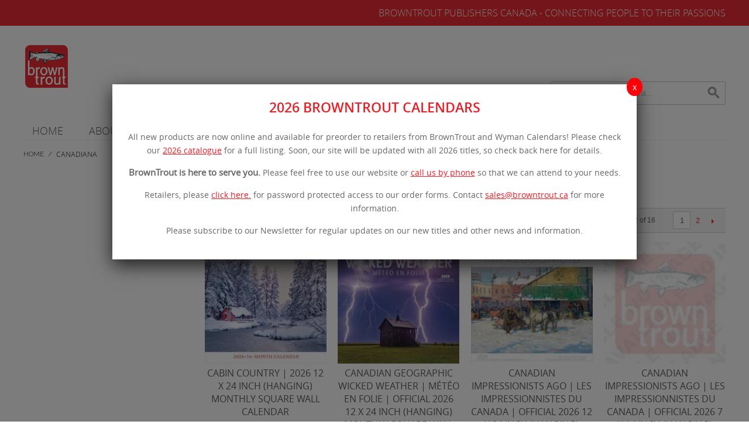

--- FILE ---
content_type: text/html; charset=UTF-8
request_url: https://www.browntrout.ca/canadiana.html
body_size: 7916
content:

<!DOCTYPE html>

<!--[if lt IE 7 ]> <html lang="en" id="top" class="no-js ie6"> <![endif]-->
<!--[if IE 7 ]>    <html lang="en" id="top" class="no-js ie7"> <![endif]-->
<!--[if IE 8 ]>    <html lang="en" id="top" class="no-js ie8"> <![endif]-->
<!--[if IE 9 ]>    <html lang="en" id="top" class="no-js ie9"> <![endif]-->
<!--[if (gt IE 9)|!(IE)]><!--> <html lang="en" id="top" class="no-js"> <!--<![endif]-->

<head>
<meta http-equiv="Content-Type" content="text/html; charset=utf-8" />
<title>Canadiana</title>
<meta name="description" content="Default Description" />
<meta name="keywords" content="Magento, Varien, E-commerce" />
<meta name="robots" content="INDEX,FOLLOW" />
<link rel="icon" href="https://www.browntrout.ca/skin/frontend/base/default/favicon.ico" type="image/x-icon" />
<link rel="shortcut icon" href="https://www.browntrout.ca/skin/frontend/base/default/favicon.ico" type="image/x-icon" />

<!--[if lt IE 7]>
<script type="text/javascript">
//<![CDATA[
    var BLANK_URL = 'https://www.browntrout.ca/js/blank.html';
    var BLANK_IMG = 'https://www.browntrout.ca/js/spacer.gif';
//]]>
</script>
<![endif]-->

<link rel="stylesheet" type="text/css" href="https://www.browntrout.ca/media/css_secure/4c6038763effc8426b9f77c09286c8ac.css" />
<script type="text/javascript" src="https://www.browntrout.ca/media/js/8db229663bef14e709ea4da0628be926.js"></script>
<link rel="stylesheet" href="//fonts.googleapis.com/css?family=Raleway:300,400,500,700,600" />
<link href="https://www.browntrout.ca/rss/catalog/category/cid/72/store_id/1/" title="Canadiana RSS Feed" rel="alternate" type="application/rss+xml" />
<!--[if  (lte IE 8) & (!IEMobile)]>
<link rel="stylesheet" type="text/css" href="https://www.browntrout.ca/media/css_secure/b4b01b7b3d1ba9ad0cd2d965703c0bcd.css" media="all" />
<![endif]-->
<!--[if (gte IE 9) | (IEMobile)]><!-->
<link rel="stylesheet" type="text/css" href="https://www.browntrout.ca/media/css_secure/a3404500768e8ca44a3d92652b1b4f51.css" media="all" />
<!--<![endif]-->

<script type="text/javascript">
//<![CDATA[
Mage.Cookies.path     = '/';
Mage.Cookies.domain   = '.www.browntrout.ca';
//]]>
</script>
<meta name="viewport" content="initial-scale=1.0, width=device-width" />

<script type="text/javascript">
//<![CDATA[
optionalZipCountries = ["HK","IE","MO","PA"];
//]]>
</script>
<!-- BEGIN GOOGLE ANALYTICS CODEs -->
<script type="text/javascript">
//<![CDATA[
    var _gaq = _gaq || [];
    
_gaq.push(['_setAccount', 'UA-88922671-1']);

_gaq.push(['_trackPageview']);
    
    (function() {
        var ga = document.createElement('script'); ga.type = 'text/javascript'; ga.async = true;
        ga.src = ('https:' == document.location.protocol ? 'https://ssl' : 'http://www') + '.google-analytics.com/ga.js';
        var s = document.getElementsByTagName('script')[0]; s.parentNode.insertBefore(ga, s);
    })();

//]]>
</script>
<!-- END GOOGLE ANALYTICS CODE -->

<script type="text/javascript">
//<![CDATA[
enUS = {"m":{"wide":["January","February","March","April","May","June","July","August","September","October","November","December"],"abbr":["Jan","Feb","Mar","Apr","May","Jun","Jul","Aug","Sep","Oct","Nov","Dec"]}}; // en_US locale reference
Calendar._DN = ["Sunday","Monday","Tuesday","Wednesday","Thursday","Friday","Saturday"]; // full day names
Calendar._SDN = ["Sun","Mon","Tue","Wed","Thu","Fri","Sat"]; // short day names
Calendar._FD = 0; // First day of the week. "0" means display Sunday first, "1" means display Monday first, etc.
Calendar._MN = ["January","February","March","April","May","June","July","August","September","October","November","December"]; // full month names
Calendar._SMN = ["Jan","Feb","Mar","Apr","May","Jun","Jul","Aug","Sep","Oct","Nov","Dec"]; // short month names
Calendar._am = "AM"; // am/pm
Calendar._pm = "PM";

// tooltips
Calendar._TT = {};
Calendar._TT["INFO"] = 'About the calendar';

Calendar._TT["ABOUT"] =
'DHTML Date/Time Selector\n' +
"(c) dynarch.com 2002-2005 / Author: Mihai Bazon\n" +
'For latest version visit: http://www.dynarch.com/projects/calendar/\n' +
'Distributed under GNU LGPL. See http://gnu.org/licenses/lgpl.html for details.' +
'\n\n' +
'Date selection:\n' +
'- Use the \xab, \xbb buttons to select year\n' +
'- Use the \u2039 buttons to select month\n' +
'- Hold mouse button on any of the above buttons for faster selection.';
Calendar._TT["ABOUT_TIME"] = '\n\n' +
'Time selection:\n' +
'- Click on any of the time parts to increase it\n' +
'- or Shift-click to decrease it\n' +
'- or click and drag for faster selection.';

Calendar._TT["PREV_YEAR"] = 'Prev. year (hold for menu)';
Calendar._TT["PREV_MONTH"] = 'Prev. month (hold for menu)';
Calendar._TT["GO_TODAY"] = 'Go Today';
Calendar._TT["NEXT_MONTH"] = 'Next month (hold for menu)';
Calendar._TT["NEXT_YEAR"] = 'Next year (hold for menu)';
Calendar._TT["SEL_DATE"] = 'Select date';
Calendar._TT["DRAG_TO_MOVE"] = 'Drag to move';
Calendar._TT["PART_TODAY"] = ' (' + "today" + ')';

// the following is to inform that "%s" is to be the first day of week
Calendar._TT["DAY_FIRST"] = 'Display %s first';

// This may be locale-dependent. It specifies the week-end days, as an array
// of comma-separated numbers. The numbers are from 0 to 6: 0 means Sunday, 1
// means Monday, etc.
Calendar._TT["WEEKEND"] = "0,6";

Calendar._TT["CLOSE"] = 'Close';
Calendar._TT["TODAY"] = "today";
Calendar._TT["TIME_PART"] = '(Shift-)Click or drag to change value';

// date formats
Calendar._TT["DEF_DATE_FORMAT"] = "%b %e, %Y";
Calendar._TT["TT_DATE_FORMAT"] = "%B %e, %Y";

Calendar._TT["WK"] = "Week";
Calendar._TT["TIME"] = 'Time:';
//]]>
</script>
<script type="text/javascript">//<![CDATA[
        var Translator = new Translate([]);
        //]]></script><link href="https://www.browntrout.ca/skin/frontend/btca/default/css/responsive.css" rel="stylesheet" type="text/css" media="all"/>
</head>
<body class=" catalog-category-view categorypath-canadiana-html category-canadiana">
<div class="wrapper">
        <noscript>
        <div class="global-site-notice noscript">
            <div class="notice-inner">
                <p>
                    <strong>JavaScript seems to be disabled in your browser.</strong><br />
                    You must have JavaScript enabled in your browser to utilize the functionality of this website.                </p>
            </div>
        </div>
    </noscript>
    <div class="page">
        <script type="text/javascript" src="https://www.browntrout.ca/skin/frontend/btca/default/js/custom-script.js"></script>

<div class="header-language-background">
    <div class="header-language-container">
        <div class="store-language-container">
                    </div>

        
        <p class="welcome-msg">BROWNTROUT PUBLISHERS CANADA - CONNECTING PEOPLE TO THEIR PASSIONS </p>
    </div>
</div>

<header id="header" class="page-header">
    <div class="page-header-container">
        <a class="logo" href="https://www.browntrout.ca/">
            <img src="https://www.browntrout.ca/skin/frontend/btca/default/images/logo.png" alt="Magento Commerce" class="large" />
            <img src="https://www.browntrout.ca/skin/frontend/btca/default/images/logo.png" alt="Magento Commerce" class="small" />
        </a>

                <div class="store-language-container"></div>

        <!-- Skip Links -->

        <div class="skip-links">
            <a href="#header-nav" class="skip-link skip-nav">
                <span class="icon"></span>
                <span class="label">Menu</span>
            </a>

            <a href="#header-search" class="skip-link skip-search">
                <span class="icon"></span>
                <span class="label">Search</span>
            </a>

            <!--<a href="#header-account" class="skip-link skip-account">
                <span class="icon"></span>
                <span class="label">Account</span>
            </a>-->

            <!-- Cart -->

            <!--   <div class="header-minicart">
                

<a href="#header-cart" class="skip-link skip-cart  no-count">
    <span class="icon"></span>
    <span class="label">Cart</span>
    <span class="count">0</span>
</a>

<div id="header-cart" class="block block-cart skip-content">
    
<div id="minicart-error-message" class="minicart-message"></div>
<div id="minicart-success-message" class="minicart-message"></div>

<div class="minicart-wrapper">

    <p class="block-subtitle">
        Recently added item(s)        <a class="close skip-link-close" href="#" title="Close">&times;</a>
    </p>

                    <p class="empty">You have no items in your shopping cart.</p>

    </div>
</div>
            </div>-->


        </div>

        <!-- Navigation -->

        <div id="header-nav" class="skip-content">
                        <nav id="nav">
                <ol class="nav-primary">
                    <li class="level0 nav-1 first "><a href="https://www.browntrout.ca/">HOME</a></li>
                    <li class="level0 nav-2 "><a href="https://www.browntrout.ca/about/">ABOUT</a></li>
                                        <li class="level0 nav-3 "><a href="/catalogue.html">PRODUCTS</a></li>
                                                            <li class="level0 nav-5"><a href="https://www.browntrout.ca/contacts/">CONTACT</a></li>
                                        <!-- <li class="level0 nav-6 " ><a href="https://www.browntrout.ca/blog">BLOG</a></li> -->
                    <li class="level0 nav-7 last "><a href="https://www.browntrout.ca/retailers-info">RETAILERS</a></li>
                </ol>
            </nav>
        </div>

        <!-- Search -->

        <div id="header-search" class="skip-content">
            <form id="search_mini_form" action="https://www.browntrout.ca/catalogsearch/result/" method="get">
			<div class="form-search">
				<input id="search" type="text" name="q" value="" class="input-text" maxlength="128" placeholder="Search browntrout.ca..." />
								<button type="submit" title="Search" class="button search-button"><span>Search</span></button>
				<div id="search_autocomplete" class="search-autocomplete"></div>
				<script type="text/javascript">
				//<![CDATA[
				var searchForm = new Varien.searchForm('search_mini_form', 'search', '');
				//searchForm.initAutocomplete('https://www.browntrout.ca/catalogsearch/ajax/suggest/', 'search_autocomplete');
				//]]>
				</script>
			</div>
		</form>  

        </div>

        <!-- Account -->

        <div id="header-account" class="skip-content">
            <div class="links">
        <ul>
                                    <li class="first" ><a href="https://www.browntrout.ca/customer/account/" title="My Account" >My Account</a></li>
                                                                                                <li ><a href="https://www.browntrout.ca/checkout/cart/" title="My Cart" class="top-link-cart">My Cart</a></li>
                                                <li ><a href="https://www.browntrout.ca/checkout/" title="Checkout" class="top-link-checkout">Checkout</a></li>
                                                <li ><a href="https://www.browntrout.ca/customer/account/create/" title="Register" >Register</a></li>
                                                <li ><a href="https://www.browntrout.ca/blog/" title="Blog" class="top-link-blog">Blog</a></li>
                                                <li class=" last" ><a href="https://www.browntrout.ca/customer/account/login/" title="Log In" >Log In</a></li>
                        </ul>
</div>
        </div>

        <!-- Cart -->

        <!-- <div id="header-cart" class="skip-content">
            <div class="mini-cart">
                <div class="menu-wrapper">
                    <div class="menu cart-menu">
                        <div class="empty">Your cart is empty.</div>
                    </div>
                </div>
            </div>
        </div> -->
    </div>
</header>
<div class="my-wel-popup">
    <div id="my-welcome-message" style="display:none;">
        <div class="msg-content"><span class="close-icon" id="popup_close">x</span>
        <!-- <h2>WORKING TO BE PART OF THE SOLUTION</h2>
<p>The COVID-19 pandemic has effected economies the world over. As a good corporate citizen, BrownTrout has taken measures to protect our 
employees and customers. To that end, we are scrupulously following governmental guidelines that include employees working from home, 
practicing social distancing, using face coverings and gloves. We continue to print 2021 calendars, as we fully expect that our retail 
customers will be ready to merchandise our products this season.</p>
<p><strong>Browntrout is still open for business.</strong> Please feel free to use our website or <a href="/contacts/">call us by phone</a> so that we can attend 
to your needs. We have faith that when this pandemic is over, BrownTrout will be as strong as ever.</p>
<p><i>Also, we want to commend our tireless medical professionals and other first-responders as they deal with the horrific events of this pandemic.
 We all owe them a debt of gratitude that can never be repaid.</i></p> -->
        <h2 align="center" style="text-align: center;">2026 BROWNTROUT CALENDARS</h2>
<p style="text-align: center;">All new products are now online and available for preorder to retailers from BrownTrout and Wyman Calendars! Please check our <a href="/catalogue/" title="2026 Line" target="_blank">2026 catalogue</a> for a full listing. Soon, our site will be updated with all 2026 titles, so check back here for details.</p>
<p style="text-align: center;"><strong>BrownTrout is here to serve you.</strong>&nbsp;Please feel free to use our website or&nbsp;<a href="/contacts/">call us by phone</a>&nbsp;so that we can attend to your needs.</p>
<p style="text-align: center;">Retailers, please&nbsp;<a href="https://www.browntrout.ca/retailers-info" title="Click here" target="_blank">click here.</a>&nbsp;for password protected access to our order forms. Contact <a href="mailto:sales@browntrout.ca">sales@browntrout.ca</a> for more information.</p>
<p style="text-align: center;">Please subscribe to our Newsletter for regular updates on our new titles and other news and information.</p>        </div>
    </div>
</div>

        <div class="main-container col2-left-layout">
            <div class="main">
                <div class="breadcrumbs">
    <ul>
                    <li class="home">
                            <a href="https://www.browntrout.ca/" title="Go to Home Page">Home</a>
                                        <span>/ </span>
                        </li>
                    <li class="category72">
                            <strong>Canadiana</strong>
                                    </li>
            </ul>
</div>
                                                <div class="col-main">
                                        <div class="page-title category-title">
            <a href="https://www.browntrout.ca/rss/catalog/category/cid/72/store_id/1/" class="link-rss">Subscribe to RSS Feed</a>
        <h1>Canadiana</h1>
</div>




    <div class="category-products">
    <div class="toolbar">
            <div class="sorter">
                            <p class="view-mode">
                                                                <label>View as</label>
                                                                                    <strong title="Grid" class="grid">Grid</strong>
                                                                                                                <a href="https://www.browntrout.ca/canadiana.html?mode=list" title="List" class="list">List</a>
                                                                                        </p>
            
            <div class="sort-by">
                <label>Sort By</label>
                <select onchange="setLocation(this.value)" title="Sort By">
                                            <option value="https://www.browntrout.ca/canadiana.html?dir=asc&amp;order=position">
                            Position                        </option>
                                            <option value="https://www.browntrout.ca/canadiana.html?dir=asc&amp;order=name" selected="selected">
                            Name                        </option>
                                            <option value="https://www.browntrout.ca/canadiana.html?dir=asc&amp;order=price">
                            Price                        </option>
                                            <option value="https://www.browntrout.ca/canadiana.html?dir=asc&amp;order=format">
                            Format                        </option>
                                            <option value="https://www.browntrout.ca/canadiana.html?dir=asc&amp;order=year">
                            Year                        </option>
                                    </select>
                                    <a href="https://www.browntrout.ca/canadiana.html?dir=desc&amp;order=name" class="sort-by-switcher sort-by-switcher--asc" title="Set Descending Direction">Set Descending Direction</a>
                            </div>
        </div>
        <div class="pager">
        <div class="count-container">
                            <p class="amount amount--has-pages">
                    1-12 of 16                </p>
            
            <div class="limiter">
                <label>Show</label>
                <select onchange="setLocation(this.value)" title="Results per page">
                                    <option value="https://www.browntrout.ca/canadiana.html?limit=12" selected="selected">
                        12                    </option>
                                    <option value="https://www.browntrout.ca/canadiana.html?limit=24">
                        24                    </option>
                                    <option value="https://www.browntrout.ca/canadiana.html?limit=36">
                        36                    </option>
                                </select>
            </div>
        </div>

        
    
        <div class="count-container">
                                <p class="amount amount--has-pages">
                1-12 of 16            </p>
                    
            </div>
    
        <div class="pages">
        <strong>Page:</strong>
        <ol>
        
        
        
                                    <li class="current">1</li>
                                                <li><a href="https://www.browntrout.ca/canadiana.html?p=2">2</a></li>
                    

        
        
                    <li>
                <a class="next i-next" href="https://www.browntrout.ca/canadiana.html?p=2" title="Next">
                                            Next                                    </a>
            </li>
                </ol>

    </div>
    
    

    </div>
</div>
        
    
            <ul class="products-grid products-grid--max-4-col">
                                <li class="item last">
                <a href="https://www.browntrout.ca/canadiana/cabin-country-2026-12-x-24-inch-hanging-monthly-square-wall-calendar.html" title="Cabin Country | 2026 12 x 24 Inch (Hanging) Monthly Square Wall Calendar" class="product-image">
                                        <img id="product-collection-image-16172"
                         src="https://www.browntrout.ca/media/catalog/product/cache/1/small_image/210x/9df78eab33525d08d6e5fb8d27136e95/9/7/9781525616570.MAIN.jpg"
                         alt="Cabin Country | 2026 12 x 24 Inch (Hanging) Monthly Square Wall Calendar" />
                </a>
                <div class="product-info">
                    <h2 class="product-name"><a href="https://www.browntrout.ca/canadiana/cabin-country-2026-12-x-24-inch-hanging-monthly-square-wall-calendar.html" title="Cabin Country | 2026 12 x 24 Inch (Hanging) Monthly Square Wall Calendar">Cabin Country | 2026 12 x 24 Inch (Hanging) Monthly Square Wall Calendar</a></h2>

                    
                    

                        
    <div class="price-box">
                                                                <span class="regular-price" id="product-price-16172">
                                            <span class="price">CAD $22.99</span>                                    </span>
                        
        </div>

                                        <div class="actions">
                        <button type="button" title="Add to Cart" class="button btn-cart" onclick="setLocation('https://www.browntrout.ca/canadiana/cabin-country-2026-12-x-24-inch-hanging-monthly-square-wall-calendar.html')"><span><span>View Details</span></span></button>
                                                <ul class="add-to-links">
                                                    </ul>
                    </div>
                </div>
            </li>
                                            <li class="item last">
                <a href="https://www.browntrout.ca/canadiana/canadian-geographic-wicked-weather-meteo-en-folie-official-2026-12-x-24-inch-hanging-monthly-square-wall-calendar-foil-stamped-cover-english-french-bilingual.html" title="Canadian Geographic Wicked Weather | Météo en Folie | OFFICIAL 2026 12 x 24 Inch (Hanging) Monthly Square Wall Calendar | Foil Stamped Cover | English/French Bilingual" class="product-image">
                                        <img id="product-collection-image-16182"
                         src="https://www.browntrout.ca/media/catalog/product/cache/1/small_image/210x/9df78eab33525d08d6e5fb8d27136e95/9/7/9781525699856.MAIN.jpg"
                         alt="Canadian Geographic Wicked Weather | Météo en Folie | OFFICIAL 2026 12 x 24 Inch (Hanging) Monthly Square Wall Calendar | Foil Stamped Cover | English/French Bilingual" />
                </a>
                <div class="product-info">
                    <h2 class="product-name"><a href="https://www.browntrout.ca/canadiana/canadian-geographic-wicked-weather-meteo-en-folie-official-2026-12-x-24-inch-hanging-monthly-square-wall-calendar-foil-stamped-cover-english-french-bilingual.html" title="Canadian Geographic Wicked Weather | Météo en Folie | OFFICIAL 2026 12 x 24 Inch (Hanging) Monthly Square Wall Calendar | Foil Stamped Cover | English/French Bilingual">Canadian Geographic Wicked Weather | Météo en Folie | OFFICIAL 2026 12 x 24 Inch (Hanging) Monthly Square Wall Calendar | Foil Stamped Cover | English/French Bilingual</a></h2>

                    
                    

                        
    <div class="price-box">
                                                                <span class="regular-price" id="product-price-16182">
                                            <span class="price">CAD $22.99</span>                                    </span>
                        
        </div>

                                        <div class="actions">
                        <button type="button" title="Add to Cart" class="button btn-cart" onclick="setLocation('https://www.browntrout.ca/canadiana/canadian-geographic-wicked-weather-meteo-en-folie-official-2026-12-x-24-inch-hanging-monthly-square-wall-calendar-foil-stamped-cover-english-french-bilingual.html')"><span><span>View Details</span></span></button>
                                                <ul class="add-to-links">
                                                    </ul>
                    </div>
                </div>
            </li>
                                            <li class="item last">
                <a href="https://www.browntrout.ca/canadiana/canadian-impressionists-ago-les-impressionnistes-du-canada-official-2026-12-x-24-inch-hanging-monthly-square-wall-calendar-english-french-bilingual.html" title="Canadian Impressionists AGO | Les Impressionnistes du Canada | OFFICIAL 2026 12 x 24 Inch (Hanging) Monthly Square Wall Calendar | English/French Bilingual" class="product-image">
                                        <img id="product-collection-image-16184"
                         src="https://www.browntrout.ca/media/catalog/product/cache/1/small_image/210x/9df78eab33525d08d6e5fb8d27136e95/9/7/9781525616662.MAIN.jpg"
                         alt="Canadian Impressionists AGO | Les Impressionnistes du Canada | OFFICIAL 2026 12 x 24 Inch (Hanging) Monthly Square Wall Calendar | English/French Bilingual" />
                </a>
                <div class="product-info">
                    <h2 class="product-name"><a href="https://www.browntrout.ca/canadiana/canadian-impressionists-ago-les-impressionnistes-du-canada-official-2026-12-x-24-inch-hanging-monthly-square-wall-calendar-english-french-bilingual.html" title="Canadian Impressionists AGO | Les Impressionnistes du Canada | OFFICIAL 2026 12 x 24 Inch (Hanging) Monthly Square Wall Calendar | English/French Bilingual">Canadian Impressionists AGO | Les Impressionnistes du Canada | OFFICIAL 2026 12 x 24 Inch (Hanging) Monthly Square Wall Calendar | English/French Bilingual</a></h2>

                    
                    

                        
    <div class="price-box">
                                                                <span class="regular-price" id="product-price-16184">
                                            <span class="price">CAD $22.99</span>                                    </span>
                        
        </div>

                                        <div class="actions">
                        <button type="button" title="Add to Cart" class="button btn-cart" onclick="setLocation('https://www.browntrout.ca/canadiana/canadian-impressionists-ago-les-impressionnistes-du-canada-official-2026-12-x-24-inch-hanging-monthly-square-wall-calendar-english-french-bilingual.html')"><span><span>View Details</span></span></button>
                                                <ul class="add-to-links">
                                                    </ul>
                    </div>
                </div>
            </li>
                                            <li class="item last">
                <a href="https://www.browntrout.ca/canadiana/canadian-impressionists-ago-les-impressionnistes-du-canada-official-2026-7-x-14-inch-hanging-monthly-mini-wall-calendar-english-french-bilingual.html" title="Canadian Impressionists AGO | Les Impressionnistes du Canada | OFFICIAL 2026 7 x 14 Inch (Hanging) Monthly Mini Wall Calendar | English/French Bilingual" class="product-image">
                                        <img id="product-collection-image-16118"
                         src="https://www.browntrout.ca/media/catalog/product/cache/1/small_image/210x/9df78eab33525d08d6e5fb8d27136e95/placeholder/default/BrownTrout_Placeholder_Icon_1_1.jpg"
                         alt="Canadian Impressionists AGO | Les Impressionnistes du Canada | OFFICIAL 2026 7 x 14 Inch (Hanging) Monthly Mini Wall Calendar | English/French Bilingual" />
                </a>
                <div class="product-info">
                    <h2 class="product-name"><a href="https://www.browntrout.ca/canadiana/canadian-impressionists-ago-les-impressionnistes-du-canada-official-2026-7-x-14-inch-hanging-monthly-mini-wall-calendar-english-french-bilingual.html" title="Canadian Impressionists AGO | Les Impressionnistes du Canada | OFFICIAL 2026 7 x 14 Inch (Hanging) Monthly Mini Wall Calendar | English/French Bilingual">Canadian Impressionists AGO | Les Impressionnistes du Canada | OFFICIAL 2026 7 x 14 Inch (Hanging) Monthly Mini Wall Calendar | English/French Bilingual</a></h2>

                    
                    

                        
    <div class="price-box">
                                                                <span class="regular-price" id="product-price-16118">
                                            <span class="price">CAD $12.99</span>                                    </span>
                        
        </div>

                                        <div class="actions">
                        <button type="button" title="Add to Cart" class="button btn-cart" onclick="setLocation('https://www.browntrout.ca/canadiana/canadian-impressionists-ago-les-impressionnistes-du-canada-official-2026-7-x-14-inch-hanging-monthly-mini-wall-calendar-english-french-bilingual.html')"><span><span>View Details</span></span></button>
                                                <ul class="add-to-links">
                                                    </ul>
                    </div>
                </div>
            </li>
                                            <li class="item last">
                <a href="https://www.browntrout.ca/canadiana/canadian-trains-2026-12-x-24-inch-hanging-monthly-square-wall-calendar-foil-stamped-cover.html" title="Canadian Trains | 2026 12 x 24 Inch (Hanging) Monthly Square Wall Calendar | Foil Stamped Cover" class="product-image">
                                        <img id="product-collection-image-16185"
                         src="https://www.browntrout.ca/media/catalog/product/cache/1/small_image/210x/9df78eab33525d08d6e5fb8d27136e95/9/7/9781525616594.MAIN.jpg"
                         alt="Canadian Trains | 2026 12 x 24 Inch (Hanging) Monthly Square Wall Calendar | Foil Stamped Cover" />
                </a>
                <div class="product-info">
                    <h2 class="product-name"><a href="https://www.browntrout.ca/canadiana/canadian-trains-2026-12-x-24-inch-hanging-monthly-square-wall-calendar-foil-stamped-cover.html" title="Canadian Trains | 2026 12 x 24 Inch (Hanging) Monthly Square Wall Calendar | Foil Stamped Cover">Canadian Trains | 2026 12 x 24 Inch (Hanging) Monthly Square Wall Calendar | Foil Stamped Cover</a></h2>

                    
                    

                        
    <div class="price-box">
                                                                <span class="regular-price" id="product-price-16185">
                                            <span class="price">CAD $22.99</span>                                    </span>
                        
        </div>

                                        <div class="actions">
                        <button type="button" title="Add to Cart" class="button btn-cart" onclick="setLocation('https://www.browntrout.ca/canadiana/canadian-trains-2026-12-x-24-inch-hanging-monthly-square-wall-calendar-foil-stamped-cover.html')"><span><span>View Details</span></span></button>
                                                <ul class="add-to-links">
                                                    </ul>
                    </div>
                </div>
            </li>
                                            <li class="item last">
                <a href="https://www.browntrout.ca/canadiana/colours-of-canada-2026-12-x-24-inch-hanging-monthly-square-wall-calendar-envelope.html" title="Colours of Canada | 2026 12 x 24 Inch (Hanging) Monthly Square Wall Calendar | Envelope" class="product-image">
                                        <img id="product-collection-image-16187"
                         src="https://www.browntrout.ca/media/catalog/product/cache/1/small_image/210x/9df78eab33525d08d6e5fb8d27136e95/9/7/9781525699696.MAIN.jpg"
                         alt="Colours of Canada | 2026 12 x 24 Inch (Hanging) Monthly Square Wall Calendar | Envelope" />
                </a>
                <div class="product-info">
                    <h2 class="product-name"><a href="https://www.browntrout.ca/canadiana/colours-of-canada-2026-12-x-24-inch-hanging-monthly-square-wall-calendar-envelope.html" title="Colours of Canada | 2026 12 x 24 Inch (Hanging) Monthly Square Wall Calendar | Envelope">Colours of Canada | 2026 12 x 24 Inch (Hanging) Monthly Square Wall Calendar | Envelope</a></h2>

                    
                    

                        
    <div class="price-box">
                                                                <span class="regular-price" id="product-price-16187">
                                            <span class="price">CAD $22.99</span>                                    </span>
                        
        </div>

                                        <div class="actions">
                        <button type="button" title="Add to Cart" class="button btn-cart" onclick="setLocation('https://www.browntrout.ca/canadiana/colours-of-canada-2026-12-x-24-inch-hanging-monthly-square-wall-calendar-envelope.html')"><span><span>View Details</span></span></button>
                                                <ul class="add-to-links">
                                                    </ul>
                    </div>
                </div>
            </li>
                                            <li class="item last">
                <a href="https://www.browntrout.ca/canadiana/cows-creamery-official-2026-12-x-24-inch-hanging-monthly-square-wall-calendar.html" title="Cows Creamery OFFICIAL | 2026 12 x 24 Inch (Hanging) Monthly Square Wall Calendar" class="product-image">
                                        <img id="product-collection-image-16190"
                         src="https://www.browntrout.ca/media/catalog/product/cache/1/small_image/210x/9df78eab33525d08d6e5fb8d27136e95/9/7/9781525699672.MAIN.jpg"
                         alt="Cows Creamery OFFICIAL | 2026 12 x 24 Inch (Hanging) Monthly Square Wall Calendar" />
                </a>
                <div class="product-info">
                    <h2 class="product-name"><a href="https://www.browntrout.ca/canadiana/cows-creamery-official-2026-12-x-24-inch-hanging-monthly-square-wall-calendar.html" title="Cows Creamery OFFICIAL | 2026 12 x 24 Inch (Hanging) Monthly Square Wall Calendar">Cows Creamery OFFICIAL | 2026 12 x 24 Inch (Hanging) Monthly Square Wall Calendar</a></h2>

                    
                    

                        
    <div class="price-box">
                                                                <span class="regular-price" id="product-price-16190">
                                            <span class="price">CAD $22.99</span>                                    </span>
                        
        </div>

                                        <div class="actions">
                        <button type="button" title="Add to Cart" class="button btn-cart" onclick="setLocation('https://www.browntrout.ca/canadiana/cows-creamery-official-2026-12-x-24-inch-hanging-monthly-square-wall-calendar.html')"><span><span>View Details</span></span></button>
                                                <ul class="add-to-links">
                                                    </ul>
                    </div>
                </div>
            </li>
                                            <li class="item last">
                <a href="https://www.browntrout.ca/canadiana/cows-creamery-official-2026-7-x-14-inch-hanging-monthly-mini-wall-calendar.html" title="Cows Creamery OFFICIAL | 2026 7 x 14 Inch (Hanging) Monthly Mini Wall Calendar" class="product-image">
                                        <img id="product-collection-image-16119"
                         src="https://www.browntrout.ca/media/catalog/product/cache/1/small_image/210x/9df78eab33525d08d6e5fb8d27136e95/9/7/9781525699689.MAIN.jpg"
                         alt="Cows Creamery OFFICIAL | 2026 7 x 14 Inch (Hanging) Monthly Mini Wall Calendar" />
                </a>
                <div class="product-info">
                    <h2 class="product-name"><a href="https://www.browntrout.ca/canadiana/cows-creamery-official-2026-7-x-14-inch-hanging-monthly-mini-wall-calendar.html" title="Cows Creamery OFFICIAL | 2026 7 x 14 Inch (Hanging) Monthly Mini Wall Calendar">Cows Creamery OFFICIAL | 2026 7 x 14 Inch (Hanging) Monthly Mini Wall Calendar</a></h2>

                    
                    

                        
    <div class="price-box">
                                                                <span class="regular-price" id="product-price-16119">
                                            <span class="price">CAD $12.99</span>                                    </span>
                        
        </div>

                                        <div class="actions">
                        <button type="button" title="Add to Cart" class="button btn-cart" onclick="setLocation('https://www.browntrout.ca/canadiana/cows-creamery-official-2026-7-x-14-inch-hanging-monthly-mini-wall-calendar.html')"><span><span>View Details</span></span></button>
                                                <ul class="add-to-links">
                                                    </ul>
                    </div>
                </div>
            </li>
                                            <li class="item last">
                <a href="https://www.browntrout.ca/canadiana/lighthouses-of-canada-2026-12-x-24-inch-hanging-monthly-square-wall-calendar-english-french-bilingual.html" title="Lighthouses of Canada | Les Phares du Canada | 2026 12 x 24 Inch (Hanging) Monthly Square Wall Calendar | English/French Bilingual" class="product-image">
                                        <img id="product-collection-image-16192"
                         src="https://www.browntrout.ca/media/catalog/product/cache/1/small_image/210x/9df78eab33525d08d6e5fb8d27136e95/9/7/9781525616501.MAIN.jpg"
                         alt="Lighthouses of Canada | Les Phares du Canada | 2026 12 x 24 Inch (Hanging) Monthly Square Wall Calendar | English/French Bilingual" />
                </a>
                <div class="product-info">
                    <h2 class="product-name"><a href="https://www.browntrout.ca/canadiana/lighthouses-of-canada-2026-12-x-24-inch-hanging-monthly-square-wall-calendar-english-french-bilingual.html" title="Lighthouses of Canada | Les Phares du Canada | 2026 12 x 24 Inch (Hanging) Monthly Square Wall Calendar | English/French Bilingual">Lighthouses of Canada | Les Phares du Canada | 2026 12 x 24 Inch (Hanging) Monthly Square Wall Calendar | English/French Bilingual</a></h2>

                    
                    

                        
    <div class="price-box">
                                                                <span class="regular-price" id="product-price-16192">
                                            <span class="price">CAD $22.99</span>                                    </span>
                        
        </div>

                                        <div class="actions">
                        <button type="button" title="Add to Cart" class="button btn-cart" onclick="setLocation('https://www.browntrout.ca/canadiana/lighthouses-of-canada-2026-12-x-24-inch-hanging-monthly-square-wall-calendar-english-french-bilingual.html')"><span><span>View Details</span></span></button>
                                                <ul class="add-to-links">
                                                    </ul>
                    </div>
                </div>
            </li>
                                            <li class="item last">
                <a href="https://www.browntrout.ca/canadiana/maud-lewis-agns-official-2026-12-x-24-inch-hanging-monthly-square-wall-calendar-english-french-bilingual.html" title="Maud Lewis AGNS OFFICIAL | 2026 12 x 24 Inch (Hanging) Monthly Square Wall Calendar | English/French Bilingual" class="product-image">
                                        <img id="product-collection-image-16196"
                         src="https://www.browntrout.ca/media/catalog/product/cache/1/small_image/210x/9df78eab33525d08d6e5fb8d27136e95/9/7/9781525699740.MAIN.jpg"
                         alt="Maud Lewis AGNS OFFICIAL | 2026 12 x 24 Inch (Hanging) Monthly Square Wall Calendar | English/French Bilingual" />
                </a>
                <div class="product-info">
                    <h2 class="product-name"><a href="https://www.browntrout.ca/canadiana/maud-lewis-agns-official-2026-12-x-24-inch-hanging-monthly-square-wall-calendar-english-french-bilingual.html" title="Maud Lewis AGNS OFFICIAL | 2026 12 x 24 Inch (Hanging) Monthly Square Wall Calendar | English/French Bilingual">Maud Lewis AGNS OFFICIAL | 2026 12 x 24 Inch (Hanging) Monthly Square Wall Calendar | English/French Bilingual</a></h2>

                    
                    

                        
    <div class="price-box">
                                                                <span class="regular-price" id="product-price-16196">
                                            <span class="price">CAD $22.99</span>                                    </span>
                        
        </div>

                                        <div class="actions">
                        <button type="button" title="Add to Cart" class="button btn-cart" onclick="setLocation('https://www.browntrout.ca/canadiana/maud-lewis-agns-official-2026-12-x-24-inch-hanging-monthly-square-wall-calendar-english-french-bilingual.html')"><span><span>View Details</span></span></button>
                                                <ul class="add-to-links">
                                                    </ul>
                    </div>
                </div>
            </li>
                                            <li class="item last">
                <a href="https://www.browntrout.ca/canadiana/maud-lewis-agns-official-2026-7-x-14-inch-hanging-monthly-mini-wall-calendar-english-french-bilingual.html" title="Maud Lewis AGNS OFFICIAL | 2026 7 x 14 Inch (Hanging) Monthly Mini Wall Calendar | English/French Bilingual" class="product-image">
                                        <img id="product-collection-image-16121"
                         src="https://www.browntrout.ca/media/catalog/product/cache/1/small_image/210x/9df78eab33525d08d6e5fb8d27136e95/9/7/9781525699757.MAIN.jpg"
                         alt="Maud Lewis AGNS OFFICIAL | 2026 7 x 14 Inch (Hanging) Monthly Mini Wall Calendar | English/French Bilingual" />
                </a>
                <div class="product-info">
                    <h2 class="product-name"><a href="https://www.browntrout.ca/canadiana/maud-lewis-agns-official-2026-7-x-14-inch-hanging-monthly-mini-wall-calendar-english-french-bilingual.html" title="Maud Lewis AGNS OFFICIAL | 2026 7 x 14 Inch (Hanging) Monthly Mini Wall Calendar | English/French Bilingual">Maud Lewis AGNS OFFICIAL | 2026 7 x 14 Inch (Hanging) Monthly Mini Wall Calendar | English/French Bilingual</a></h2>

                    
                    

                        
    <div class="price-box">
                                                                <span class="regular-price" id="product-price-16121">
                                            <span class="price">CAD $12.99</span>                                    </span>
                        
        </div>

                                        <div class="actions">
                        <button type="button" title="Add to Cart" class="button btn-cart" onclick="setLocation('https://www.browntrout.ca/canadiana/maud-lewis-agns-official-2026-7-x-14-inch-hanging-monthly-mini-wall-calendar-english-french-bilingual.html')"><span><span>View Details</span></span></button>
                                                <ul class="add-to-links">
                                                    </ul>
                    </div>
                </div>
            </li>
                                            <li class="item last">
                <a href="https://www.browntrout.ca/canadiana/maud-lewis-agns-official-2026-7-5-x-6-inch-monthly-double-view-easel-desk-calendar.html" title="Maud Lewis AGNS OFFICIAL | 2026 7.5 x 6 Inch Monthly Double-View Easel Desk Calendar" class="product-image">
                                        <img id="product-collection-image-16054"
                         src="https://www.browntrout.ca/media/catalog/product/cache/1/small_image/210x/9df78eab33525d08d6e5fb8d27136e95/9/7/9781525616686.MAIN.jpg"
                         alt="Maud Lewis AGNS OFFICIAL | 2026 7.5 x 6 Inch Monthly Double-View Easel Desk Calendar" />
                </a>
                <div class="product-info">
                    <h2 class="product-name"><a href="https://www.browntrout.ca/canadiana/maud-lewis-agns-official-2026-7-5-x-6-inch-monthly-double-view-easel-desk-calendar.html" title="Maud Lewis AGNS OFFICIAL | 2026 7.5 x 6 Inch Monthly Double-View Easel Desk Calendar">Maud Lewis AGNS OFFICIAL | 2026 7.5 x 6 Inch Monthly Double-View Easel Desk Calendar</a></h2>

                    
                    

                        
    <div class="price-box">
                                                                <span class="regular-price" id="product-price-16054">
                                            <span class="price">CAD $13.99</span>                                    </span>
                        
        </div>

                                        <div class="actions">
                        <button type="button" title="Add to Cart" class="button btn-cart" onclick="setLocation('https://www.browntrout.ca/canadiana/maud-lewis-agns-official-2026-7-5-x-6-inch-monthly-double-view-easel-desk-calendar.html')"><span><span>View Details</span></span></button>
                                                <ul class="add-to-links">
                                                    </ul>
                    </div>
                </div>
            </li>
                        </ul>
    <script type="text/javascript">decorateGeneric($$('ul.products-grid'), ['odd','even','first','last'])</script>
    
    <div class="toolbar-bottom">
        <div class="toolbar">
            <div class="sorter">
                            <p class="view-mode">
                                                                <label>View as</label>
                                                                                    <strong title="Grid" class="grid">Grid</strong>
                                                                                                                <a href="https://www.browntrout.ca/canadiana.html?mode=list" title="List" class="list">List</a>
                                                                                        </p>
            
            <div class="sort-by">
                <label>Sort By</label>
                <select onchange="setLocation(this.value)" title="Sort By">
                                            <option value="https://www.browntrout.ca/canadiana.html?dir=asc&amp;order=position">
                            Position                        </option>
                                            <option value="https://www.browntrout.ca/canadiana.html?dir=asc&amp;order=name" selected="selected">
                            Name                        </option>
                                            <option value="https://www.browntrout.ca/canadiana.html?dir=asc&amp;order=price">
                            Price                        </option>
                                            <option value="https://www.browntrout.ca/canadiana.html?dir=asc&amp;order=format">
                            Format                        </option>
                                            <option value="https://www.browntrout.ca/canadiana.html?dir=asc&amp;order=year">
                            Year                        </option>
                                    </select>
                                    <a href="https://www.browntrout.ca/canadiana.html?dir=desc&amp;order=name" class="sort-by-switcher sort-by-switcher--asc" title="Set Descending Direction">Set Descending Direction</a>
                            </div>
        </div>
        <div class="pager">
        <div class="count-container">
                            <p class="amount amount--has-pages">
                    1-12 of 16                </p>
            
            <div class="limiter">
                <label>Show</label>
                <select onchange="setLocation(this.value)" title="Results per page">
                                    <option value="https://www.browntrout.ca/canadiana.html?limit=12" selected="selected">
                        12                    </option>
                                    <option value="https://www.browntrout.ca/canadiana.html?limit=24">
                        24                    </option>
                                    <option value="https://www.browntrout.ca/canadiana.html?limit=36">
                        36                    </option>
                                </select>
            </div>
        </div>

        
    
        <div class="count-container">
                                <p class="amount amount--has-pages">
                1-12 of 16            </p>
                    
            </div>
    
        <div class="pages">
        <strong>Page:</strong>
        <ol>
        
        
        
                                    <li class="current">1</li>
                                                <li><a href="https://www.browntrout.ca/canadiana.html?p=2">2</a></li>
                    

        
        
                    <li>
                <a class="next i-next" href="https://www.browntrout.ca/canadiana.html?p=2" title="Next">
                                            Next                                    </a>
            </li>
                </ol>

    </div>
    
    

    </div>
</div>
    </div>
</div>

                </div>
                <div class="col-left sidebar"></div>
            </div>
        </div>
                <div class="footer-container">
    <div class="footer">
        <div class="block block-subscribe">
    <div class="block-title">
        <strong><span>Newsletter</span></strong>
    </div>
    <form  action="https://www.browntrout.ca/newsletter/subscriber/new/" method="post" id="newsletter-validate-detail" onSubmit="return validateRecaptchanewsletter()">
        <div class="block-content">
            <div class="form-subscribe-header">
                <label for="newsletter">Sign Up for Our Newsletter:</label>
            </div>
            <div class="input-box">
               <input type="email" autocapitalize="off" autocorrect="off" spellcheck="false" name="email" id="newsletter" title="Sign up for our newsletter" class="input-text required-entry validate-email" />
            </div>
            <div class="actions">
                <button type="submit" title="Subscribe" class="button"><span><span>Subscribe</span></span></button>
            </div>
                    </div>
    </form>
    <script type="text/javascript">
	 //<![CDATA[
        var newsletterSubscriberFormDetail = new VarienForm('newsletter-validate-detail');
		function validateRecaptchanewsletter() {
                        return true;
                    }
    //]]>
    </script>
    <script src='https://www.google.com/recaptcha/api.js'></script>
</div><div class="links">
<div class="block-title"><strong><span>Company</span></strong></div>
<ul>
<li><a href="https://www.browntrout.ca/about/">About BrownTrout</a></li>
<!--<li><a href="https://www.browntrout.ca/wyman_letter/">About Wyman Publishing</a></li>-->
<li><a href="https://www.browntrout.ca/contacts/">Contact Us</a></li>
<li><a href="/catalogue/">2026 Catalogue</a></li>
</ul>
</div><div class="links">
        <div class="block-title"><strong><span>Quick Links</span></strong></div>
        <ul>
                                    <li class="first" ><a href="https://www.browntrout.ca/catalog/seo_sitemap/category/" title="Site Map" >Site Map</a></li>
                                                <li ><a href="https://www.browntrout.ca/catalogsearch/term/popular/" title="Search Terms" >Search Terms</a></li>
                                                <li class=" last" ><a href="https://www.browntrout.ca/catalogsearch/advanced/" title="Advanced Search" >Advanced Search</a></li>
                        </ul>
</div>
<div class="links social-media">
<div class="block-title"><strong><span>SOCIAL MEDIA</span></strong></div>
<ul>
<li><a href="https://www.facebook.com/browntroutpublishers" target="_blank"><em class="facebook"></em>Facebook</a></li>
<li><a href="https://twitter.com/browntroutpub" target="_blank"><em class="twitter"></em>Twitter</a></li>
<li><a href="https://www.youtube.com/channel/UCgTAwjBnNEF7yT2VUeXOqhw" target="_blank"><em class="youtube"></em>YouTube</a></li>
<li><a href="https://www.pinterest.com/browntroutpub/" target="_blank"><em class="pinterest"></em>Pinterest</a></li>
<li class="last"><a href="https://www.browntrout.ca/rss" target="_blank"><em class="rss"></em>RSS</a></li>
</ul>
</div>        <address class="copyright">&copy; BROWNTROUT CANADA 2026</address>
    </div>
</div>
<script type="text/javascript" src="https://www.browntrout.ca/skin/frontend/btca/default/js/script.js"></script>
<script type="text/javascript">
var popupexpires = jQuery.cookie("first_popup");
// console.log(popupexpires,'hello');
if(popupexpires != 1){
    // console.log(popupexpires, 'hello');
    jQuery('#my-welcome-message').show();
    jQuery('.cms-home').addClass('shade-popup');
    jQuery.cookie("first_popup", 1, { expires : 1 });
}
jQuery('#popup_close').click(function(){
    jQuery('#my-welcome-message').hide();
})
</script>
<!-- Global site tag (gtag.js) - Google Analytics -->
<script async src="https://www.googletagmanager.com/gtag/js?id=UA-40522356-4"></script>
<script>
  window.dataLayer = window.dataLayer || [];
  function gtag(){dataLayer.push(arguments);}
  gtag('js', new Date());

  gtag('config', 'UA-40522356-4');
</script>
<div class="footer-address a-center">
BrownTrout Publishers Canada<br>
3 -7 Edinburgh Rd. S.<br />
Guelph, ON N1H 5N8<br />
Canada<br />
Toll Free: 888-254-5842<br />
Fax: 519-821-1012<br>
Email: <a href="mailto:sales@browntrout.ca">sales@browntrout.ca</a>
</div>
                

    </div>
</div>
</body>
</html>


--- FILE ---
content_type: text/css
request_url: https://www.browntrout.ca/skin/frontend/btca/default/css/responsive.css
body_size: 2486
content:

/* ============================================ *
*  Responsive styles / Media Queries  Desktops-laptops
* ============================================ */

@media only screen and (min-width:960px) and (max-width: 1259px) {

    body .promos > li h4{font-size: 16px;}   


    ul.feautre-products-list li div[class^="featuredproduct"] {
        float: left;
        margin-left: 22px;
        width: 175px;
    }

    ul.feautre-products-list li div[class^="featuredproduct"]:nth-child(5n+1) {
        margin-left: 0;
    }
    .block-title h2, .block-title h3, .block-title strong {font-size: 15px;}
    .bx-wrapper {
        margin: 0 auto 10px;
        max-width: 900px !important;
    }
    .bx-wrapper .bx-viewport {
        margin: auto;
        width: 765px !important;
    }
    .slide {
        margin-right: 21px !important;
    }
    form#contactForm .note {display: block;}    
}

/*------------------------------/960px-1259px-------------------------------------------------*/




/* ============================================ *
*  Tablets
* ============================================ */

@media only screen and (min-width:768px) and (max-width: 959px) {

    .logo {margin: 10px 5px;}    

    .page-header-container .store-language-container label {
        display: block;
        font-size: 14px;
    }
    .page-header-container .store-language-container select {
        border: 1px solid #ccc;
        float: right;
        margin: 5px;
        max-width: 100%;
        padding: 0 3px;
        font-size: 13px;
    }

    ul.feautre-products-list li div[class^="featuredproduct"] {
        float: left;
        margin: 0 15px;
        width: 175px;
    }
    ul.feautre-products-list li div[class^="featuredproduct"]:nth-child(3n+1) {
        margin-left: 0;
    }
    ul.feautre-products-list li div[class^="featuredproduct"]:nth-child(n+1) {
        margin: 0 30px 15px;  
    }  

    body .promos > li h4 {
        background: none repeat scroll 0 0 rgba(237, 28, 36, 0.7);
        bottom: 0;
        color: #fff;
        font-family: Open Sans,sans-serif;
        font-size: 19px;
        font-style: normal;
        font-weight: 400;
        left: 0;
        margin: 0;
        padding: 5px;
        position: absolute;
        width: 100%;
    } 
    .toolbar .sorter {
        float: left;
        margin-bottom: 5px;
        width: 260px;
    }
    .toolbar .pager {
        clear: none;
        float: right;
        width: 200px;
    }
    .bx-wrapper {
        margin: 0 auto 10px;
        max-width: 700px !important;
    }
    .bx-viewport {
        margin: auto;
        width: 587px !important;
    }
    form#contactForm .note {display: block;}
}

/*-------------------------------/768px-959px------------------------------------------------*/

@media only screen and (min-width: 770px) and (max-width:1023px) {
    .col-right .block-title strong {font-size: 12px;}
    .block-layered-nav dl dd ol > li > span, .block-layered-nav dl dd ol > li > a {font-size: 12px;}

}

/*-------------------------------/770px-1023px------------------------------------------------*/
/* ============================================ *
*  Smart Phones
* ============================================ */
@media only screen and (max-width: 770px) {
    .skip-links {background: #ED1C24;border-top: 0;}
    .nav-primary li {margin: 0;}  
    .nav-primary a {margin: 0;padding: 3px 20px;color: #fff;font-family: 'open_sansregular';font-size: 16px;}
    .nav-primary a:hover, .nav-primary li.active a {background: #fff;color: #ED1C24;}
    .skip-link .label {
        color: #fff;font-family: 'open_sansregular';font-size: 16px;
    }
    .skip-link {
        background: none repeat scroll 0 0 #ed1c24;
        color: #fff;
    }
    .skip-links  .label:hover {color: #fff;}
    .skip-search:not(.skip-active):hover .icon {
        background: url(../images/search-icon.png) no-repeat;
        width: 20px;
        height: 20px;
        opacity: 0.8;
    }
    .skip-account .icon {
        background: url(../images/user-icon.png) no-repeat;
        width: 20px;
        height: 20px;
    }
    .skip-account:not(.skip-active):hover .icon {
        background: url(../images/user-icon.png) no-repeat;
        width: 20px;
        height: 20px;
        opacity: 0.8;
    }
    .skip-cart .icon {
        background: url(../images/cart-icon.png) no-repeat;
        width: 24px;
        height: 20px;
    }
    .skip-cart:not(.skip-active):hover .icon {
        background: url(../images/cart-icon.png) no-repeat;
        width: 24px;
        height: 20px;
        opacity: 0.8;
    }
    .header-minicart .block-subtitle {
        color: #ccc;
        font-family: open_sansregular;
        font-size: 12px;
        font-weight: bold;
    }
    .header-minicart .empty {
        color: #fff;
        padding: 0;
        text-align: center;
    }
    .block.block-catalog {
        margin-bottom: 10px;
        border: none;
        padding: 0;
    }
    .block.block-catalog.sidebar-toggles {
        border: 1px solid #ccc;
        border-bottom: 0;
    }
    #block-formats-heading.block-title {border-bottom: 1px solid #ccc;}
    #block-formats-list.block-content {border-bottom: 1px solid #ccc;}
    .block.block-catalog.sidebar-toggles .block-title span {font-size: 14px;}
    .block.block-catalog.sidebar-toggles .block-title {padding: 10px;font-size: 14px;}
    .block.block-catalog.sidebar-toggles .block-title.active {border-bottom: 1px solid #ccc;}
    .block.block-catalog.sidebar-toggles .block-title.active span {color: #2E8AB8;}
    .block.block-catalog.sidebar-toggles .block-content {border: 0px;}
    form#contactForm {width: 100%;}  
    form#contactForm .note {display: block;}
    .col-2.registered-users {
        width: 100% !important;
    }
    .col2-set .buttons-set .button, .col2-set .buttons-set .button2 {width: auto;}
    .block-subscribe strong {padding-left: 10px;}
    .col-main > form#form-validate {width: 100%;}


}
/*-------------------------------/770px------------------------------------------------*/


@media only screen and (max-width: 767px) {
    body .promos > li h4 a{color:#fff !important;}
    
    .logo {margin: 10px 5px;}    
    .page-header-container .store-language-container label {
        display: block;
        font-size: 14px;
    }
    .page-header-container .store-language-container select {
        border: 1px solid #ccc;
        float: right;
        margin: 5px;
        max-width: 100%;
        padding: 0 3px;
        font-size: 13px;
    }  



    body .promos > li h4 {
        background: none repeat scroll 0 0 rgba(237, 28, 36, 0.7);
        bottom: 0;
        color: #fff;
        font-family: Open Sans,sans-serif;
        font-size: 19px;
        font-style: normal;
        font-weight: 400;
        left: 0;
        margin: 0;
        padding: 5px;
        position: absolute;
        width: 100%;
    } 
    ul.feautre-products-list li div[class^="featuredproduct"] {
        margin-left: 25px;
    }
    ul.feautre-products-list li div[class^="featuredproduct"]:nth-child(3n+1) {
        margin-left: 0;
    }
    ul.feautre-products-list li div[class^="featuredproduct"]:nth-child(n+1) {
        margin: 0px 8px 15px;  
    }  
    .footer-container {
        clear: both;
        margin: 30px 10px;
    }
    .footer .links, .footer .block-subscribe {
        font-size: 10px;
    }
    .footer .links {
        margin-right: 2.125%;
        padding-right: 0;
        width: 23.25%;
    }
    .footer .links:nth-child(4) {
        margin-right: 2.125%;
    }
    .footer .links:nth-child(5) {
        margin-right: 0;
    }
    .footer address {padding: 25px 0 0;}
    .block-title h2, .block-title h3, .block-title strong {font-size: 13px;}
    .button, .cart-table .product-cart-actions .button, #co-shipping-method-form .buttons-set .button, .footer .button {font-size: 13px;}

    .similar-products-list {max-width: 350px;}
    ol#pagination {
        text-align: center;
        width: 350px;
    }
    #similar-list li {
        float: left;
        margin: 10px;
    }
    ol#pagination li.next, ol#pagination li.prev {margin-top: -190px;}
    .products-list > li .product-image {
        float: left;
        width: 40%;
    }
    .products-list .product-shop {
        float: right;
        padding-left: 20px;
        width: 60%;
    }
    .products-list .product-shop .info-list {
        float: none;
        margin-left: 15px;
        width: 100%;
    }
}
/*--------------------------------/767px-----------------------------------------------*/

@media only screen and (max-width: 600px) {
    ul.feautre-products-list li div[class^="featuredproduct"]:nth-child(3n+1) {
        margin-left: 0;
    }
    ul.feautre-products-list li div[class^="featuredproduct"]:nth-child(n+1) {
        margin: 0px 5px 15px 0;  
    }
    .bx-wrapper .bx-viewport {
        margin: auto;
        width: 380px !important;
    }
}


/* ============================================ *
*  iphones
* ============================================ */


/*-----------------------------------/600px--------------------------------------------*/
@media only screen and (max-width: 568px) {
    ul.feautre-products-list li div[class^="featuredproduct"]:nth-child(2n+1) {
        margin-left: 0;
    }
    ul.feautre-products-list li div[class^="featuredproduct"]:nth-child(n+1) {
        margin: 0px 35px 15px;  
    }  

    .footer .links {
        float: left;
        margin-right: 3%;
        padding-right: 0;
        width: 47%;
    }
    .footer .links:nth-child(2n+1) {
        clear: none;
        margin-right: 3%;
    }
    .footer .links:nth-child(3n+1) {
        clear: both;
        margin-right: 3%;
    }
}


/*--------------------------------/568px-----------------------------------------------*/


@media only screen and (max-width: 567px) {
    ul.feautre-products-list li div[class^="featuredproduct"]:nth-child(2n+1) {
        margin-left: 0;
    }
    ul.feautre-products-list li div[class^="featuredproduct"]:nth-child(n+1) {
        margin: 0px 15px 15px;  
    }  
    .logo {width: auto;}
    .page-header-container .store-language-container {max-width: 60%;}

    .toolbar .sorter {
        float: none;
        /*width: 260px;
        margin: 0 auto 10px;*/
		width: 270px;
		margin: 0 auto 0px;
        overflow: hidden;
    }
    .toolbar .pager {
        clear: both;
        float: none;
        /*width: 200px;
        margin: 0 auto;*/
		width: 215px;
    margin: 5px auto;
    } 
    .product-image-thumbs li:nth-child(2n+1){
        clear: both;
        margin-left: 0;
    }
    .product-image-thumbs li:nth-child(n+1){
        margin:0 15px;
    }
    .product-view .product-shop .product-name .h1, .product-view .product-img-box .product-name h1,
    .product-view .product-shop .price-box .regular-price .price, .product-view .product-shop .price-box .special-price .price, .product-view .product-shop .price-box .full-product-price .price{font-size: 21px;}
    .feautre-products h3 {font-size: 19px;}
    .dashboard .col2-set .col-1 {
        float: none;
        margin-right: 0;
        width: 100%;
    }   
    .dashboard .col2-set .col-2 {
        float: none;
        margin-right: 0;
        width: 100%;
    }    
 .product-view .add-to-box {
         -webkit-flex-flow: column nowrap;
    flex-flow: column nowrap; 
    }
.product-view .add-to-box > div {margin: 0 0 10px;}
}


/*--------------------------------/567px-----------------------------------------------*/


/* ============================================ *
*  Mobile devices
* ============================================ */

@media only screen and (max-width: 480px) {

}


/*-----------------------------------/480px--------------------------------------------*/

@media only screen and (max-width: 479px) {

    ul.feautre-products-list li div[class^="featuredproduct"]:nth-child(n+1) {
        margin: 10px auto;
        float: none;
    } 
    .product-image-thumbs li:nth-child(n+1){
        margin:10px auto;
        width: 100%;
        float: none;
    }
    .product-image-thumbs li .thumb-link {display: block;margin: auto;}
    .product-image-thumbs li img {display: block;margin: auto;}
    body .promos > li h4 {font-size: 14px;}
    .bx-wrapper .bx-viewport {
        margin: auto;
        width: 175px !important;
    }
    form#contactForm .note {font-size: 11px;line-height: 16px;}
    .page-title h1, .page-title h2, .product-name h1, .product-name .h1 {font-size: 19px;}
    .account-login h2, form#form-validate h2 {font-size: 19px;}
    .registered-users .content > p {
        overflow: hidden;
    } 
    .customer-account-login .col2-set .buttons-set button, .customer-account-login .col2-set .buttons-set .button {margin: 10px 0 0;}
    .dashboard .col2-set .col-1 .box-title a, .dashboard .col2-set .col-2 .box-title a {
        display: block;
        margin: 5px 0;
        padding: 0;
        position: static;
    }
    .dashboard .col2-set .col-1 .box-title, .dashboard .col2-set .col-2 .box-title {padding-bottom: 0;}

    .buttons-set .button {width: auto;}   
    .form-list select, .my-account .scaffold-form select {width: 100%;}   
    #similar-list li {
        float: left;
        margin: 10px;
        width: 105px;
    }
    .similar-products-list, ol#pagination {
        width: 285px;
    }
    .products-list > li .product-image {
        float: none;
        margin: 0 auto;
        width: 94%;
    }
    .products-list .product-shop {
        clear: both;
        float: none;
        margin: 10px 0;
        padding-left: 20px;
        width: 100%;
    }
   
}   

/*----------------------------------/479px---------------------------------------------*/ 

@media only screen and (max-width: 360px) {

}

/*----------------------------------/360px---------------------------------------------*/



@media only screen and (max-width: 320px) {

}



/*----------------------------------/320px---------------------------------------------*/